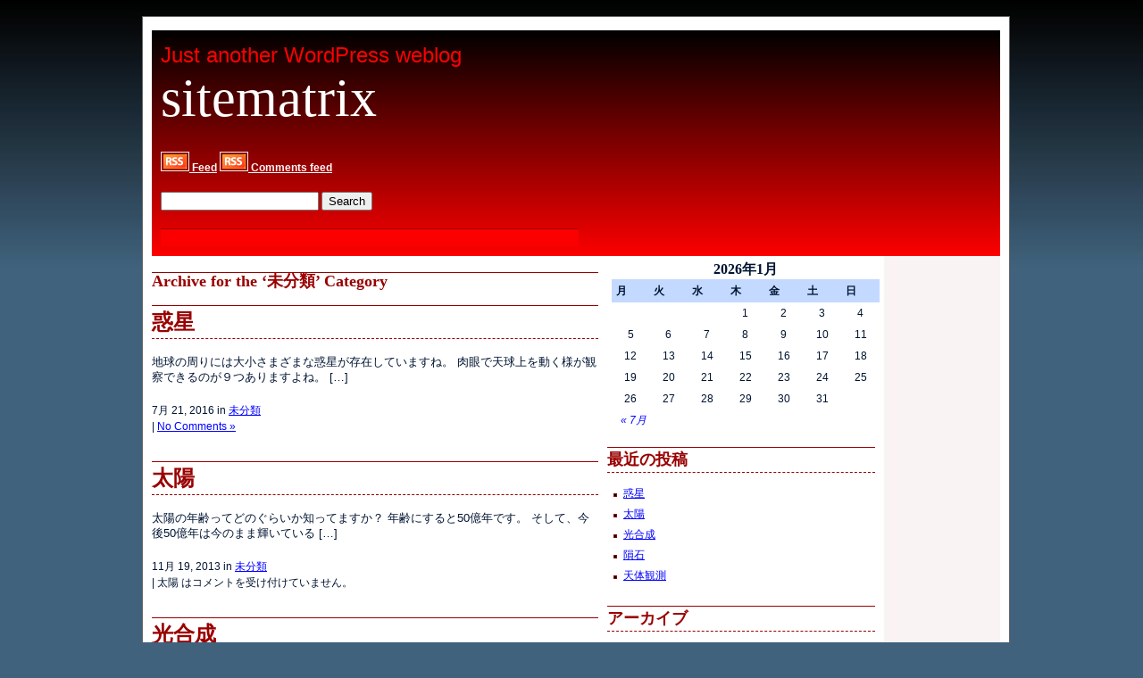

--- FILE ---
content_type: text/html; charset=UTF-8
request_url: http://sitematrix.org/archives/category/uncategorized
body_size: 4856
content:
<!DOCTYPE html PUBLIC "-//W3C//DTD XHTML 1.0 Transitional//EN" "http://www.w3.org/TR/xhtml1/DTD/xhtml1-transitional.dtd">

<html xmlns="http://www.w3.org/1999/xhtml" lang="ja">

<head>

<meta http-equiv="Content-Type" content="text/html; charset=UTF-8" />

<title>  未分類 | sitematrix</title>

<link rel="stylesheet" href="http://sitematrix.org/wp-content/themes/not-so-serious/style.css" type="text/css" media="screen" />

<link rel="stylesheet" href="http://sitematrix.org/wp-content/themes/not-so-serious/print.css" type="text/css" media="print" />

<link rel="stylesheet" href="http://sitematrix.org/wp-content/themes/not-so-serious/ie.css" type="text/css" media="screen, projection" />

<link rel="alternate" type="application/rss+xml" title="sitematrix RSS Feed" href="http://sitematrix.org/feed" />

<link rel="pingback" href="http://sitematrix.org/xmlrpc.php" />

<link rel='dns-prefetch' href='//s.w.org' />
<link rel="alternate" type="application/rss+xml" title="sitematrix &raquo; 未分類 カテゴリーのフィード" href="http://sitematrix.org/archives/category/uncategorized/feed" />
		<script type="text/javascript">
			window._wpemojiSettings = {"baseUrl":"https:\/\/s.w.org\/images\/core\/emoji\/2.4\/72x72\/","ext":".png","svgUrl":"https:\/\/s.w.org\/images\/core\/emoji\/2.4\/svg\/","svgExt":".svg","source":{"concatemoji":"http:\/\/sitematrix.org\/wp-includes\/js\/wp-emoji-release.min.js?ver=4.9.3"}};
			!function(a,b,c){function d(a,b){var c=String.fromCharCode;l.clearRect(0,0,k.width,k.height),l.fillText(c.apply(this,a),0,0);var d=k.toDataURL();l.clearRect(0,0,k.width,k.height),l.fillText(c.apply(this,b),0,0);var e=k.toDataURL();return d===e}function e(a){var b;if(!l||!l.fillText)return!1;switch(l.textBaseline="top",l.font="600 32px Arial",a){case"flag":return!(b=d([55356,56826,55356,56819],[55356,56826,8203,55356,56819]))&&(b=d([55356,57332,56128,56423,56128,56418,56128,56421,56128,56430,56128,56423,56128,56447],[55356,57332,8203,56128,56423,8203,56128,56418,8203,56128,56421,8203,56128,56430,8203,56128,56423,8203,56128,56447]),!b);case"emoji":return b=d([55357,56692,8205,9792,65039],[55357,56692,8203,9792,65039]),!b}return!1}function f(a){var c=b.createElement("script");c.src=a,c.defer=c.type="text/javascript",b.getElementsByTagName("head")[0].appendChild(c)}var g,h,i,j,k=b.createElement("canvas"),l=k.getContext&&k.getContext("2d");for(j=Array("flag","emoji"),c.supports={everything:!0,everythingExceptFlag:!0},i=0;i<j.length;i++)c.supports[j[i]]=e(j[i]),c.supports.everything=c.supports.everything&&c.supports[j[i]],"flag"!==j[i]&&(c.supports.everythingExceptFlag=c.supports.everythingExceptFlag&&c.supports[j[i]]);c.supports.everythingExceptFlag=c.supports.everythingExceptFlag&&!c.supports.flag,c.DOMReady=!1,c.readyCallback=function(){c.DOMReady=!0},c.supports.everything||(h=function(){c.readyCallback()},b.addEventListener?(b.addEventListener("DOMContentLoaded",h,!1),a.addEventListener("load",h,!1)):(a.attachEvent("onload",h),b.attachEvent("onreadystatechange",function(){"complete"===b.readyState&&c.readyCallback()})),g=c.source||{},g.concatemoji?f(g.concatemoji):g.wpemoji&&g.twemoji&&(f(g.twemoji),f(g.wpemoji)))}(window,document,window._wpemojiSettings);
		</script>
		<style type="text/css">
img.wp-smiley,
img.emoji {
	display: inline !important;
	border: none !important;
	box-shadow: none !important;
	height: 1em !important;
	width: 1em !important;
	margin: 0 .07em !important;
	vertical-align: -0.1em !important;
	background: none !important;
	padding: 0 !important;
}
</style>
<link rel='https://api.w.org/' href='http://sitematrix.org/wp-json/' />
<link rel="EditURI" type="application/rsd+xml" title="RSD" href="http://sitematrix.org/xmlrpc.php?rsd" />
<link rel="wlwmanifest" type="application/wlwmanifest+xml" href="http://sitematrix.org/wp-includes/wlwmanifest.xml" /> 
<meta name="generator" content="WordPress 4.9.3" />

</head>

<body class="wrapper">

	<div class="container">

<div id="navmenu">

<ul>


</ul>

</div>

<div class="span-24 header_wrapper">

        <div class="span-16">

<div class="header">

<div id="desc">Just another WordPress weblog</div>

<div id="blogname"><a href="http://sitematrix.org/">sitematrix</a></div>		

<dl class="feed">

<dt><a href="http://sitematrix.org/feed" title="Subscribe to the feed"><img src="http://sitematrix.org/wp-content/themes/not-so-serious/images/feed.png" alt="Subscribe to the feed" /> Feed</a></dt>


<dt><a href="http://sitematrix.org/comments/feed" title="Comments feed"><img src="http://sitematrix.org/wp-content/themes/not-so-serious/images/feed.png" alt="Comments feed" /> Comments feed</a></dt>

</dl>

<form method="get" id="searchform" action="http://sitematrix.org/">
<div><input type="text" value="" name="s" id="s" />
<input type="submit" id="searchsubmit" value="Search" />
</div>
</form>
<div class="adsense_link_unit">

<!--Replace this commented code with your 468x15 adsense link unit. Make link color= #ffffff and background and border color="#FA0000 to match the header color-->

</div> 

        </div>

</div>

        <div class="span-8 last">

<div class="header_ad">

<!--Replace this commented code with your 300x250 ad code-->

</div> 

</div>

</div>
<div class="span-24 main">
		
        <div class="span-13">


 	   	  		
<h2 class="archivetitle">Archive for the &#8216;未分類&#8217; Category</h2>
 	  
		
			<div class="post" id="post-51">
				<h2 class="posttitle"><a href="http://sitematrix.org/archives/51" rel="bookmark" title="Permanent Link to 惑星">惑星</a></h2>

				<div class="entry">
					<p>地球の周りには大小さまざまな惑星が存在していますね。 肉眼で天球上を動く様が観察できるのが９つありますよね。  [&hellip;]</p>
				</div>

				<p>7月 21, 2016 in <a href="http://sitematrix.org/archives/category/uncategorized" rel="category tag">未分類</a><br />  | <a href="http://sitematrix.org/archives/51#respond">No Comments &#187;</a> </p>
			</div>

		
			<div class="post" id="post-47">
				<h2 class="posttitle"><a href="http://sitematrix.org/archives/47" rel="bookmark" title="Permanent Link to 太陽">太陽</a></h2>

				<div class="entry">
					<p>太陽の年齢ってどのぐらいか知ってますか？ 年齢にすると50億年です。 そして、今後50億年は今のまま輝いている [&hellip;]</p>
				</div>

				<p>11月 19, 2013 in <a href="http://sitematrix.org/archives/category/uncategorized" rel="category tag">未分類</a><br />  | <span><span class="screen-reader-text">太陽 は</span>コメントを受け付けていません。</span> </p>
			</div>

		
			<div class="post" id="post-44">
				<h2 class="posttitle"><a href="http://sitematrix.org/archives/44" rel="bookmark" title="Permanent Link to 光合成">光合成</a></h2>

				<div class="entry">
					<p>光合成といったら太陽の光ですね。 この光合成という言葉は基本植物にしか使いませんが、 人間や動物だって光合成を [&hellip;]</p>
				</div>

				<p>11月 6, 2013 in <a href="http://sitematrix.org/archives/category/uncategorized" rel="category tag">未分類</a><br />  | <span><span class="screen-reader-text">光合成 は</span>コメントを受け付けていません。</span> </p>
			</div>

		
			<div class="post" id="post-41">
				<h2 class="posttitle"><a href="http://sitematrix.org/archives/41" rel="bookmark" title="Permanent Link to 隕石">隕石</a></h2>

				<div class="entry">
					<p>ついこの間巨大な隕石が振ってきたと話題になっていましたね。 大きさ的にもかなり大きく家が半壊したり被害もかなり [&hellip;]</p>
				</div>

				<p>10月 17, 2013 in <a href="http://sitematrix.org/archives/category/uncategorized" rel="category tag">未分類</a><br />  | <span><span class="screen-reader-text">隕石 は</span>コメントを受け付けていません。</span> </p>
			</div>

		
			<div class="post" id="post-38">
				<h2 class="posttitle"><a href="http://sitematrix.org/archives/38" rel="bookmark" title="Permanent Link to 天体観測">天体観測</a></h2>

				<div class="entry">
					<p>何を隠そう私は天体観測が大好きなのです。 かといって別に天体観測に必要な機材をもっているわけでもなく ただ流星 [&hellip;]</p>
				</div>

				<p>9月 19, 2013 in <a href="http://sitematrix.org/archives/category/uncategorized" rel="category tag">未分類</a><br />  | <span><span class="screen-reader-text">天体観測 は</span>コメントを受け付けていません。</span> </p>
			</div>

		
			<div class="post" id="post-33">
				<h2 class="posttitle"><a href="http://sitematrix.org/archives/33" rel="bookmark" title="Permanent Link to 紫外線">紫外線</a></h2>

				<div class="entry">
					<p>まだまだ大丈夫だろうと思っていた20代。 実はもうこの頃から顔はシミだらけだったのです。 真正面から見た分には [&hellip;]</p>
				</div>

				<p>3月 28, 2013 in <a href="http://sitematrix.org/archives/category/uncategorized" rel="category tag">未分類</a><br />  | <span><span class="screen-reader-text">紫外線 は</span>コメントを受け付けていません。</span> </p>
			</div>

		
			<div class="post" id="post-30">
				<h2 class="posttitle"><a href="http://sitematrix.org/archives/30" rel="bookmark" title="Permanent Link to 太陽を抱く月">太陽を抱く月</a></h2>

				<div class="entry">
					<p>韓国ドラマで最高視聴率46.1パーセントもの人気があったドラマです。 立場の違いや周りの陰謀で、思いあっている [&hellip;]</p>
				</div>

				<p>2月 14, 2013 in <a href="http://sitematrix.org/archives/category/uncategorized" rel="category tag">未分類</a><br />  | <span><span class="screen-reader-text">太陽を抱く月 は</span>コメントを受け付けていません。</span> </p>
			</div>

		
			<div class="post" id="post-25">
				<h2 class="posttitle"><a href="http://sitematrix.org/archives/25" rel="bookmark" title="Permanent Link to 金環日食">金環日食</a></h2>

				<div class="entry">
					<p>今年の５月に全国的に金環日食を見る事ができ、子供も大人も感動に包まれたことと思います。 これは地球と太陽と月の [&hellip;]</p>
				</div>

				<p>11月 15, 2012 in <a href="http://sitematrix.org/archives/category/uncategorized" rel="category tag">未分類</a><br />  | <span><span class="screen-reader-text">金環日食 は</span>コメントを受け付けていません。</span> </p>
			</div>

		
			<div class="post" id="post-21">
				<h2 class="posttitle"><a href="http://sitematrix.org/archives/21" rel="bookmark" title="Permanent Link to 太陽光発電">太陽光発電</a></h2>

				<div class="entry">
					<p>太陽の光を太陽電池に受け、電気にする装置。 太陽光発電のコストは、太陽光が、事実上無限のエネルギーの為、設備の [&hellip;]</p>
				</div>

				<p>8月 9, 2012 in <a href="http://sitematrix.org/archives/category/uncategorized" rel="category tag">未分類</a><br />  | <span><span class="screen-reader-text">太陽光発電 は</span>コメントを受け付けていません。</span> </p>
			</div>

		
			<div class="post" id="post-18">
				<h2 class="posttitle"><a href="http://sitematrix.org/archives/18" rel="bookmark" title="Permanent Link to 太陽風">太陽風</a></h2>

				<div class="entry">
					<p>太陽風というのは、その名の通り太陽から四方八方に吹き出している風のことです。しかし、それは我々の地上の大気の中 [&hellip;]</p>
				</div>

				<p>5月 18, 2010 in <a href="http://sitematrix.org/archives/category/uncategorized" rel="category tag">未分類</a><br />  | <span><span class="screen-reader-text">太陽風 は</span>コメントを受け付けていません。</span> </p>
			</div>

		
		<div class="navigation">
			<div class="alignleft"><a href="http://sitematrix.org/archives/category/uncategorized/page/2" >&laquo; Older Entries</a></div>
			<div class="alignright"></div>
		</div>

<br clear="all"/>

	
        </div>

<div class="span-8 sidebars">

<ul>

<li id="calendar-2" class="widget widget_calendar"><div id="calendar_wrap" class="calendar_wrap"><table id="wp-calendar">
	<caption>2026年1月</caption>
	<thead>
	<tr>
		<th scope="col" title="月曜日">月</th>
		<th scope="col" title="火曜日">火</th>
		<th scope="col" title="水曜日">水</th>
		<th scope="col" title="木曜日">木</th>
		<th scope="col" title="金曜日">金</th>
		<th scope="col" title="土曜日">土</th>
		<th scope="col" title="日曜日">日</th>
	</tr>
	</thead>

	<tfoot>
	<tr>
		<td colspan="3" id="prev"><a href="http://sitematrix.org/archives/date/2016/07">&laquo; 7月</a></td>
		<td class="pad">&nbsp;</td>
		<td colspan="3" id="next" class="pad">&nbsp;</td>
	</tr>
	</tfoot>

	<tbody>
	<tr>
		<td colspan="3" class="pad">&nbsp;</td><td>1</td><td>2</td><td>3</td><td>4</td>
	</tr>
	<tr>
		<td>5</td><td>6</td><td>7</td><td>8</td><td>9</td><td>10</td><td>11</td>
	</tr>
	<tr>
		<td>12</td><td>13</td><td>14</td><td>15</td><td>16</td><td>17</td><td>18</td>
	</tr>
	<tr>
		<td>19</td><td>20</td><td>21</td><td>22</td><td>23</td><td>24</td><td>25</td>
	</tr>
	<tr>
		<td id="today">26</td><td>27</td><td>28</td><td>29</td><td>30</td><td>31</td>
		<td class="pad" colspan="1">&nbsp;</td>
	</tr>
	</tbody>
	</table></div></li>		<li id="recent-posts-2" class="widget widget_recent_entries">		<h2 class="lsidebartitle">最近の投稿</h2>		<ul>
											<li>
					<a href="http://sitematrix.org/archives/51">惑星</a>
									</li>
											<li>
					<a href="http://sitematrix.org/archives/47">太陽</a>
									</li>
											<li>
					<a href="http://sitematrix.org/archives/44">光合成</a>
									</li>
											<li>
					<a href="http://sitematrix.org/archives/41">隕石</a>
									</li>
											<li>
					<a href="http://sitematrix.org/archives/38">天体観測</a>
									</li>
					</ul>
		</li><li id="archives-2" class="widget widget_archive"><h2 class="lsidebartitle">アーカイブ</h2>		<ul>
			<li><a href='http://sitematrix.org/archives/date/2016/07'>2016年7月</a></li>
	<li><a href='http://sitematrix.org/archives/date/2013/11'>2013年11月</a></li>
	<li><a href='http://sitematrix.org/archives/date/2013/10'>2013年10月</a></li>
	<li><a href='http://sitematrix.org/archives/date/2013/09'>2013年9月</a></li>
	<li><a href='http://sitematrix.org/archives/date/2013/03'>2013年3月</a></li>
	<li><a href='http://sitematrix.org/archives/date/2013/02'>2013年2月</a></li>
	<li><a href='http://sitematrix.org/archives/date/2012/11'>2012年11月</a></li>
	<li><a href='http://sitematrix.org/archives/date/2012/08'>2012年8月</a></li>
	<li><a href='http://sitematrix.org/archives/date/2010/05'>2010年5月</a></li>
	<li><a href='http://sitematrix.org/archives/date/2010/04'>2010年4月</a></li>
	<li><a href='http://sitematrix.org/archives/date/2010/01'>2010年1月</a></li>
	<li><a href='http://sitematrix.org/archives/date/2008/09'>2008年9月</a></li>
		</ul>
		</li>

</ul>

</div> 

<!--

<div class="span-3 sidebars last">



<ul>











<li><h2 class="rsidebartitle">Archives</h2>


				<ul>



				


				</ul>

			</li>

				<li><h2 class="rsidebartitle">Links</h2>



                                <ul>


/*
                   */
		 <li id="linkcat-3" class="linkcat"><h2>ブログロール</h2>
	<ul class='xoxo blogroll'>
<li><a href="http://www.shop-inverse.net/">SHOP INVERSE</a></li>
<li><a href="http://www.seiwa-rs.com/reserch/reserch-p01.html">セイワリサーチ</a></li>
<li><a href="http://www.blanc-pain.jp/">ブランパン</a></li>

	</ul>
</li>



                                </ul></li>








</ul>



</div>

-->

</div>

<br clear="all"/><div class="span-24 footer">	    <p>sitematrix is proudly powered by		WordPress and [Not] So Serious Theme. 		<br />Entries (RSS)		and Comments (RSS).		<!-- 21 queries. 0.134 seconds. --> | Valid XHTML</p>  	</div>			</div><script type='text/javascript' src='http://sitematrix.org/wp-includes/js/wp-embed.min.js?ver=4.9.3'></script>
</body></html>
        
		
  	

--- FILE ---
content_type: text/css
request_url: http://sitematrix.org/wp-content/themes/not-so-serious/style.css
body_size: 3235
content:
/*

Theme Name: [not] so serious

Theme URI: http://wcs.ofimdavarzea.com/free-wordpress-theme-not-so-serious/
Description: Red and Blue theme by <a href="http://wcs.ofimdavarzea.com/">wcs.ofimdavarzea.com</a>.

Version: 1.4

Author: j. noronha

Author URI: http://wcs.ofimdavarzea.com/

Tags: white, red, blue, widgets, fixed width, three columns, valid XHTML, valid CSS

The CSS, XHTML and design is released under GPL:

	http://www.opensource.org/licenses/gpl-license.php



/*







/* reset.css */



html, body, div, span, object, iframe, h1, h2, h3, h4, h5, h6, p, blockquote, pre, a, abbr, acronym, address, code, del, dfn, em, img, q, dl, dt, dd, ol, ul, li, fieldset, form, label, legend, table, caption, tbody, tfoot, thead, tr, th, td {margin:0;padding:0;border:0;font-weight:inherit;font-style:inherit;font-size:100%;font-family:inherit;vertical-align:baseline;}



body {line-height:1.5;}



table {border-collapse:separate;border-spacing:0;}



caption, th, td {text-align:left;font-weight:normal;}



table, td, th {vertical-align:middle;}



blockquote:before, blockquote:after, q:before, q:after {content:"";}



blockquote, q {quotes:"" "";}



a img {border:1px solid #eee;padding:2px;}



#navmenu ul {margin-bottom: 5px; padding: 0;list-style-type: none; list-style-image: none; }



#navmenu li {display: inline; }



#navmenu ul li a {text-decoration:none;  margin-right: 4px;padding: 5px 20px 5px 20px; color: #fff;background: blue;}



#navmenu ul li a:hover {color: #fff;background: #900; }



.header {margin:10px;}



.header_wrapper {background: #162c42 url(images/header_bg.png) 0 0 repeat-x;height:253px;}



.header_ad {text-align:right;padding-top:3px;padding-right:2px;}



.adsense_link_unit {width:468px;height:17px;padding-top:2px;margin-top:20px;background:#FA0000;border-top:1px solid #900;}



.feed a {color:#f8f8f8;text-decoration:underline;}



.feed a:hover {color:#f8f8f8;text-decoration:none;}







/* typography.css */



body{font-size:75%;color:#001432;font-family:"Helvetica Neue", Helvetica, Arial, sans-serif;margin:1.5em 0;}



h1,h2,h3,h4,h5,h6{font-weight:normal;color:#111;}



h1{font-size:3em;line-height:1;margin-bottom:0.5em;}



#blogname{font-family:Georgia,Times, serif;font-size:5em;line-height:1;margin-bottom:0.5em;}



#desc{font-size:2em;font-weight:normal;color:#FD0000;}



h2{font-size:2em;margin-bottom:0.75em;margin-top:0.75em;}



h3{font-size:1.5em;line-height:1;margin-bottom:1em;}



h4{font-size:1.2em;line-height:1.25;margin-bottom:1.25em;height:1.25em;}



h5{font-size:1em;font-weight:bold;margin-bottom:1.5em;}



h6{font-size:1em;font-weight:bold;}



h1 img,h2 img,h3 img,h4 img,h5 img,h6 img{margin:0;}



.posttitle{margin-bottom:0.75em;margin-top:0.75em;color:#900;font:bold 2em/1em "Times New Roman", "MS Serif", "New York", serif;line-height:1.5em;border-top:1px solid #900;border-bottom:1px dashed #900;width:500px;}



.lsidebartitle{margin-bottom:0.75em;margin-top:1em;color:#900;font:bold 1.5em/1em "Times New Roman", "MS Serif", "New York", serif;line-height:1.5em;border-top:1px solid #900;border-bottom:1px dashed #900;width:300px;}



.rsidebartitle{margin-bottom:0.75em;margin-top:1em;color:#900;font:bold 1.5em/1em "Times New Roman", "MS Serif", "New York", serif;line-height:1.5em;border-top:1px solid #900;border-bottom:1px dashed #900;width:110px;}



.archivetitle{margin-bottom:0.75em;margin-top:1em;color:#900;font:bold 1.5em/1em "Times New Roman", "MS Serif", "New York", serif;border-top:1px solid #900;width:500px;}



img{padding:2px;border:1px solid #eee;}



img.alignleft, div.alignleft {float:left;margin:0 0.5em 0.5em 0;}



img.alignright, div.alignright {float:right;margin:0 0 0.5em 0.5em;}



img.aligncentered, div.aligncentered {text-align:center;margin:0 auto;}



img.wp-smiley{float:none !important;margin:0 !important;padding:0 !important;}



.smallattachment{text-align:left;float:left;width:128px;margin:5px 5px 5px 0;}



.attachment{text-align:left;margin:5px 0;}



.background{border-top:1px solid #900;}



blockquote{margin:1.5em;color:#666;font-style:italic;}



sup,sub{line-height:0;}



abbr,acronym{border-bottom:1px dotted #666;}



address{margin:0 0 1.5em;font-style:italic;}



pre,code{margin:1.5em 0;white-space:pre;}



pre,code,tt{font:1em 'andale mono', 'lucida console', monospace;line-height:1.5;}



.entry li ul,.entry li ol{margin:0 1.5em;}



.entry ul,.entry ol{margin:0 1.5em 1.5em 4em;}



.entry ul{list-style-type:disc;}



.entry ol{list-style-type:decimal;}



dl dt{font-weight:bold;display:inline;}



dd{margin-left:1.5em;}



table{margin-bottom:1.4em;width:100%;}



th{font-weight:bold;background:#C3D9FF;}



th,td{padding:4px 10px 4px 5px;}



tr.even td{background:#E5ECF9;}



caption{background:#eee;}



.post{margin:0 0 30px;text-align:left;}



.postmetadata{margin:5px 0;text-align:center;}



.postmetadata a:hover{color:#900;text-decoration:underline;}



.entry p{font-size:1.05em;line-height:1.4em;}



.navigation{display:block;text-align:center;margin-top:10px;margin-bottom:60px;}



.alignright{float:right;}



.alignleft{float:left;}



.small{font-size:.8em;margin-bottom:1.875em;line-height:1.875em;}



.large{font-size:1.2em;line-height:2.5em;margin-bottom:1.25em;}



.hide{display:none;}



.highlight{background:#ff0;}



.added{background:#060;color:#fff;}



.first{margin-left:0;padding-left:0;}



.last{margin-right:0;padding-right:0;}



.top{margin-top:0;padding-top:0;}



.bottom{margin-bottom:0;padding-bottom:0;}



.main{background:#fff url(images/background.JPG) repeat-y top left;}







.sidebars p {padding-left:1px;margin:5px 0;}







.sidebars ul{list-style-type:none; margin-bottom:20px;width:95%;}



.sidebars ul li ul{font-style:normal;margin-top:5px;padding:0px;}



.sidebars ul li ul li{border:0; list-style-image: url(images/link_bullet.png); margin:0 0px 0 1.5em;padding:0 0 5px 0;}



 



.border-right{padding:0 5px;border-right:2px solid #999;}



.sbackground{background:#f7f7f7;padding:0 2px;}



.aligncenter,div.aligncenter{display:block;margin-left:auto;margin-right:auto;}



.wp-caption{border:1px solid #ddd;text-align:center;background-color:#f3f3f3;padding-top:4px;margin-bottom:15px;}



.wp-caption img{margin:0;padding:0;border:0 none;}



.wp-caption p.wp-caption-text{font-size:11px;line-height:17px;padding:0 4px 5px;margin:0;}



#wp-calendar{empty-cells:show;margin:5px;width:290px;}



#wp-calendar #next a{padding-right:10px;text-align:right;}



#wp-calendar #prev a{padding-left:10px;text-align:left;}



#wp-calendar a{display:block;text-decoration:none;}



#wp-calendar caption{width:300px !important;font-family:Georgia,Times,serif !important;background:#fff !important;font:bold 1.3em 'Lucida Grande', Verdana, Arial, Sans-Serif;text-align:center;}



#wp-calendar td{padding:3px 0;text-align:center;}



#wp-calendar td.pad:hover{background-color:#fff;}



#wp-calendar #prev a,#wp-calendar #next a{font-size:9pt;}



#wp-calendar th{font-style:normal;text-transform:capitalize;}



.alt{background-color:#F9F3F3;border-top:1px solid #ddd;border-bottom:1px solid #ddd;}



.commentlist li,#commentform input,#commentform textarea{font:0.9em 'Lucida Grande', Verdana, Arial, Sans-Serif;}



.commentlist li{font-weight:bold;margin:15px 0 3px 3em;padding:5px 10px 3px;}



.commentlist li .avatar{float:right;border:1px solid #eee;padding:2px;background:#fff;}



.commentlist cite,.commentlist cite a{font-weight:bold;font-style:normal;font-size:1.1em;}



.commentlist p{font-weight:normal;line-height:1.5em;text-transform:none;margin:10px 5px 10px 0;}



#commentform p{font-family:'Lucida Grande', Verdana, Arial, Sans-Serif;margin:5px 0;}



.commentmetadata{font-weight:normal;margin:0;display:block;}



h3.comments{padding:0;margin:40px auto 20px;}



h2.comments{padding:0;margin:40px auto 20px;}



#commentform input{width:170px;padding:2px;margin:5px 5px 1px 0;}



#commentform textarea{width:90%;padding:2px;}



#commentform #submit{margin:0;float:left;}



.commentlist{padding:0;text-align:left;}



.commentlist li a{color:blue;text-decoration:underline;font-weight:bold;}



.nocomments{text-align:center;margin:0;padding:0;}



.container{width:950px;margin:0 auto;padding:10px;background:#fff;border:1px solid #666;}



.wrapper{background:#40627C url(images/body_bg.jpg) 0 0 repeat-x;padding-left:10px;}



.showgrid{background:url(src/grid.png);}



div.span-1,div.span-2,div.span-3,div.span-5,div.span-6,div.span-7,div.span-8,div.span-9,div.span-10,div.span-11,div.span-12,div.span-13,div.span-14,div.span-15,div.span-16,div.span-17,div.span-18,div.span-19,div.span-20,div.span-21,div.span-22,div.span-23,div.span-24{float:left;margin-right:10px;}



div.last{margin-right:0;}



.span-3{width:120px;}



.span-8{width:310px;}



.span-12{width:480px;}



.span-13{width:500px;}



.span-16{width:630px;}



.span-24,div.span-24{width:950px;margin:0;}



hr{background:#ddd;color:#ddd;clear:both;float:none;width:100%;height:.1em;margin:0 0 1.45em;border:none;}



hr.space{background:#fff;color:#fff;}



.clearfix:after,.container:after{content:".";display:block;height:0;clear:both;visibility:hidden;}



.clearfix,.container{display:block;}



* html .clearfix,* html .container{height:1%;}



.clear{clear:both;}



fieldset{padding:1.4em;margin:0 0 1.5em;border:1px solid #ccc;}



legend{font-weight:bold;font-size:1.2em;}



input.text,input.title,textarea,select{margin:0.5em 0;border:1px solid #bbb;}



input.text:focus,input.title:focus,textarea:focus,select:focus{border:1px solid #666;}



input.text,input.title{width:300px;padding:5px;}



input.title{font-size:1.5em;}



textarea{width:390px;height:250px;padding:5px;}



.error,.notice,.success{padding:.8em;margin-bottom:1em;border:2px solid #ddd;}



.error{background:#FBE3E4;color:#8a1f11;border-color:#FBC2C4;}



.notice{background:#FFF6BF;color:#514721;border-color:#FFD324;}



.success{background:#E6EFC2;color:#264409;border-color:#C6D880;}



.error a{color:#8a1f11;}



.notice a{color:#514721;}



.success a{color:#264409;}



#blogname a,#blogname a:hover{color:#fff;text-decoration:none;}



.posttitle a,.posttitle a:hover,.postmetadata a{color:#900;text-decoration:none;}



p,dl{margin:0 0 1.5em;}



a:focus,a:hover,.loud{color:#000;}



strong,dfn,label{font-weight:bold;}



em,dfn,tfoot{font-style:italic;}



del,.quiet{color:#666;}



.entry a,a{color:blue;text-decoration:underline;}



.entry a:hover,a:hover{color:blue;text-decoration:none;}



.footer {margin-top:20px;padding-top:10px;border-top:1px solid #900;}



.footer p {text-align:center;}